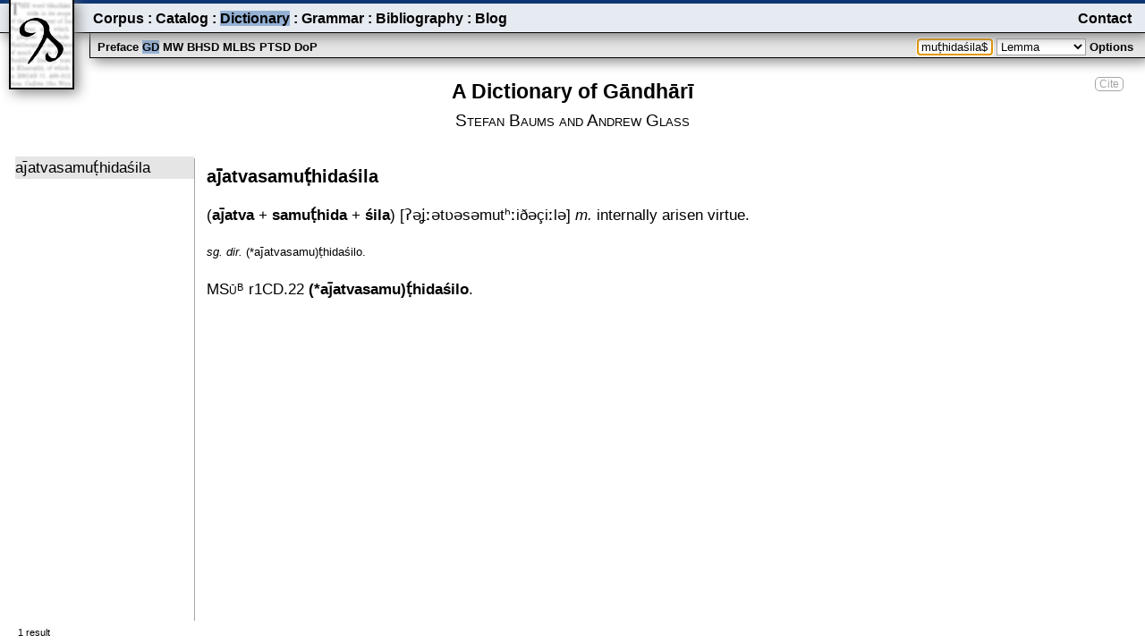

--- FILE ---
content_type: text/html; charset=UTF-8
request_url: https://gandhari.org/dictionary/aj%CC%84atvasamu%E1%B9%AD%CC%81hida%C5%9Bila
body_size: 1521
content:
 <!DOCTYPE html>
<html lang="en" xml:lang="en" xmlns="http://www.w3.org/1999/xhtml">
<head>
	<meta charset="utf-8">
	<meta name="viewport" content="width=device-width"/>
	<title>Gandhari.org – A Dictionary of Gāndhārī</title>
	<link rel="stylesheet" type="text/css" href="/main/plugins/dev/css/common.css.php" />
	<link rel="stylesheet" type="text/css" href="/main/plugins/dev/css/menu.css.php" />
	<link rel="stylesheet" type="text/css" href="/main/plugins/dev/css/dictionary.css.php" />
	<script type="text/javascript">
        var sitebasepath="https://gandhari.org/main", dbName="gandhari",
        srchtypdelimiter=":", siteTitle="Gandhari.org – ";</script>
	<script type="text/javascript">var kbdshortcuts="0"</script>
	<script type="text/javascript" src="/main/plugins/dev/js/common.js"></script>
	<script type="text/javascript" src="/main/plugins/dev/js/menu.js"></script>
	<script type="text/javascript" src="/main/plugins/dev/js/dictionary.js"></script>
</head>
<body id="body" class="body" onload="initSearchOnLoad('L:aj̄atvasamuṭ́hidaśila$','gd','0')">
<div class="content">
		<div class="citeascontainer"><span class="citeas" onclick="citeas('Stefan Baums and Andrew Glass. 2002–. <i>A Dictionary of Gāndhārī</i>. <a href=&quot;https://gandhari.org/dictionary&quot;>https://gandhari.org/dictionary</a>')">Cite</span></div>
	<div class="title">
		<span id="title" class="title">A Dictionary of Gāndhārī</span>
	</div>
	<div id="byline" class="byline">Stefan Baums <span class="notsmallcaps">and</span> Andrew Glass</div>
	<div class="spread"><div class="leftpanel">
		<div id="gd3list" class="gd3list"></div>
	</div><div id="rightpanel" class="rightpanel">
		<div id="gd3definition" class="gd3definition"></div>
	</div>
	</div>
	<input type="hidden" id="gd3Id" value="a"/>
	<div id="resultscount" class="fixedBottomLeft"></div>
	<div id="stats" class="fixedBottomCenter"></div>
	<div id="credit" class="fixedBottomRight"></div>
	<input type="hidden" id="dictionary" value="gd"/>
	<input type="hidden" id="format" value="l"/>
	<input type="hidden" id="focus" value="lemma"/>
	<input type="hidden" id="page" value="dictionary"/>
	<div id="dismisslayer" class="hidden" onclick="showOptions()"></div>
	<div id="gd3quote" class="hidden"></div>
	<div id="metadatalayer" class="hidden"></div>
	<div id="msgbox" class="hidden" ></div>
	<div id="introbox" class="hidden"></div>
	<div id="submenubar" class="submenubar">
		<div class="submenu">
			<div id="submenu" class="sections">
				<span class="menuItem" onclick="switchSection('dictionary','preface')" data-value="preface">Preface</span>
				<span class="menuItem submenuItemSelected" onclick="switchSection('dictionary','gd')" data-value="gd">GD</span>
				<span class="menuItem" onclick="switchSection('dictionary','mw')" data-value="mw">MW</span>
				<span class="menuItem" onclick="switchSection('dictionary','bhsd')" data-value="bhsd">BHSD</span>
				<span class="menuItem" onclick="switchSection('dictionary','mlbs')" data-value="mlbs">MLBS</span>
				<span class="menuItem" onclick="switchSection('dictionary','ptsd')" data-value="ptsd">PTSD</span>
				<span class="menuItem" onclick="switchSection('dictionary','dop')" data-value="dop">DoP</span>
			</div>
			<div class="searchandfilter">
				<input id="searchBox" class="searchbox"
        name="searchstring" autocomplete="off" placeholder="Search" onFocus="return setFocus('lemma')" value="a" />
				<select id="searchtype" class="searchtype" name="searchtype" onfocus="hideDismissLayer()">
					<option id="searchtypeL" value="L" selected>Lemma</option>
					<option id="searchtypeF" value="F">Form</option>
					<option id="searchtypeS" value="S">Sanskrit</option>
					<option id="searchtypeP" value="P">Pali</option>
					<option id="searchtypeE" value="E">English</option>
				</select>
				<span class="optionsToggle menuItem" onclick="showOptions()" >Options</span>
			</div>
		</div>
		<form class="searchandfilter" onsubmit="initSearch()">
			<div id="options" class="hidden"></div>
		</form>
	</div>
	<div id="menubar" class="menubar">
		<div class="toggle"  onclick="showHideMenu()">
			<span id="toggleMenu" ></span>
		</div>
		<div id="menu" class="menu">
			<div class="menuItemsLeft">
			<span class="menuItem" onclick="switchPage('corpus')">Corpus</span>
			<span class="spacer"> : </span>
			<span class="menuItem" onclick="switchPage('catalog')">Catalog</span>
			<span class="spacer"> : </span>
			<span class="menuItem menuItemSelected" onclick="switchPage('dictionary')">Dictionary</span>
			<span class="spacer"> : </span>
			<span class="menuItem" onclick="switchPage('grammar')">Grammar</span>
			<span class="spacer"> : </span>
			<span class="menuItem" onclick="switchPage('bibliography')">Bibliography</span>
			<span class="spacer"> : </span>
			<span class="menuItem" onclick="switchPage('blog')">Blog</span>
			</div>
			<div class="menuItemsRight">
				<span class="menuItem"><a class="menuitem" href="https://gandhari.org/blog/?page_id=5">Contact</a></span>
			</div>
		</div>
	</div>
	<span onclick="switchPage('home')"><img class="logo" src="/main/plugins/dev/resources/gd_logo.png" alt="logo"/></span>
</div>
</body>
</html>


--- FILE ---
content_type: text/html; charset=UTF-8
request_url: https://gandhari.org/dev/php/resourceLoader.php?db=gandhari&type=dictionary&key=gd
body_size: 396
content:
{"title":"A Dictionary of G\u0101ndh\u0101r\u012b","mtitle":"A Dictionary of G\u0101ndh\u0101r\u012b","byline":"Stefan Baums and Andrew Glass","mbyline":"Baums<br\/>Glass","credit":"","mcredit":"","submenucontrols":"111","searchtypes":"1111102222220000202020","nativeFirst":0,"searchScript":null,"scriptCode":"khar","scriptdefault":"Hide","editable":true,"editmorph":true,"pagenos":null,"columnnos":null,"lemmanos":"editor","definition":true,"showQuote":true,"showButtons":true,"citationPhrases":null,"buttons":{"lemma":"Lemma (L)","pos":"PoS (P)","etymology":"Etymology (E)","phonetic":"Phonetic","definition":"Definition (D)","crossref":"Cross-reference","visibility":"Visibility","recache":"Recache (R)","reload":"Reload","comment":"Comment"}}

--- FILE ---
content_type: text/html; charset=UTF-8
request_url: https://gandhari.org/dev/php/searchLoader.php?db=gandhari&strJSON={%22arg%22:%22lemmaSearch%22,%22dictionary%22:%22gd%22,%22searchstring%22:%22aj%CC%84atvasamu%E1%B9%AD%CC%81hida%C5%9Bila$%22,%22searchtype%22:%22L%22,%22searchwave%22:1,%22page%22:%22dictionary%22,%22history%22:true}
body_size: 138
content:
 {"count":"1","list":[{"id":"7457","searchMode":"lemma","ckn":null,"display":"aj\u0304atvasamu\u1e6d\u0301hida\u015bila","classTag":"tag0"}]}

--- FILE ---
content_type: text/html; charset=UTF-8
request_url: https://gandhari.org/dev/php/lemmaLoader.php?db=gandhari&strJSON={%22dictionary%22:%22gd%22,%22gd3id%22:%227457%22,%22phase%22:%22main%22}
body_size: 729
content:
 {"_duration":0.162,"_displayID":null,"_volume":null,"_page":null,"_column":null,"_custom":1,"_test":null,"_citations":"<span class=\"txtabbrev\" value=\"edn:2353\"><span class=\"link\" onclick=\"loadMetadataPanel('txt:2353')\">MS\u016b<span class=super>B<\/span><\/span><\/span>  <span class=\"txtref link\" onclick=\"loadSequenceFromToken(37198,'tok:104745',0)\">r1CD.22 <span class=\"attestedform\">(*aj\u0304atvasamu)\u1e6d\u0301hida\u015bilo<\/span><\/span>.","_concordance":null,"_crossrefs":[],"_def":"internally arisen virtue.","_etymology":"(#2881 + #5286 + #1691)","_etymologyDisp":"(<span class=\"cref\" onclick=\"loadArticleForm(2881)\">aj\u0304atva<\/span> + <span class=\"cref\" onclick=\"loadArticleForm(5286)\">samu\u1e6d\u0301hida<\/span> + <span class=\"cref\" onclick=\"loadArticleForm(1691)\">\u015bila<\/span>)","_editDef":"internally arisen virtue","_hom":null,"_id":"7457","_lem":"aj\u0304atvasamu\u1e6d\u0301hida\u015bila","_lemNative":"&#x10A00;&#x10A17;&#x10A38;&#x10A1F;&#x10A3F;&#x10A2C;&#x10A2F;&#x10A28;&#x10A02;&#x10A33;&#x10A01;&#x10A21;&#x10A2D;&#x10A01;&#x10A2B;","_lemNativefirst":0,"_lemNativeState":"Hide","_phase":"main","_phonetic":"\u0294\u0259\u029d\u02d0\u0259t\u028b\u0259s\u0259mut\u02b0\u02d0i\u00f0\u0259\u00e7i\u02d0l\u0259","_scriptCode":"khar","_morphology":"<span class=\"inflink\"\n              onclick=\"searchInflection(9729)\"><span class=\"morph\">sg.<\/span> <span class=\"morph\">dir.<\/span> <\/span> <span class=\"morphtoken\">(*aj\u0304atvasamu)\u1e6d\u0301hida\u015bilo<\/span>.","_pos":"m.","_subpos":null,"_subsenses":[],"_proof":null,"_ed1":null,"_ed2":null,"_editor":null,"_classTag":null,"_flag":null,"_anoID":null,"_svgref":null,"_anoText":null,"_editmorph":true,"_editable":true}

--- FILE ---
content_type: application/javascript
request_url: https://gandhari.org/main/plugins/dev/js/menu.js
body_size: 2277
content:
// Copyright 2017 Andrew Glass
/*
#
# This file is part of the Gandhari.org software suite.
#
# The Gandhari.org software suite is free software: you can
# redistribute it and/or modify it under the terms of the GNU
# General Public License as published by the Free Software
# Foundation, either version 3 of the License, or (at your option)
# any later version.
#
# The Gandhari.org software suite is distributed in the hope that
# it will be useful, but WITHOUT ANY WARRANTY; without even the
# implied warranty of MERCHANTABILITY or FITNESS FOR A PARTICULAR
# PURPOSE. See the GNU General Public License for more details.
#
# You should have received a copy of the GNU General Public
# License along with the Gandhari.org suite. If not, see
# <http://www.gnu.org/licenses/>.
*/

window.menuShowState = 1;
function showHideMenu() {
  var menu = document.getElementById("menu");
  var menubar = document.getElementById("menubar");
  var submenubar = document.getElementById("submenubar");
  if (window.menuShowState == 1) {
    menu.setAttribute("class", "hidden");
    menubar.setAttribute("class", "shortbar");
    submenubar.setAttribute("class", "hidden");
    window.menuShowState = 0;
  } else {
    menu.setAttribute("class", "menu");
    menubar.setAttribute("class", "menubar");
    submenubar.setAttribute("class", "submenubar");
    window.menuShowState = 1;
  }  
}  

function switchPage(target) {  //page) {
//  var target = '/plugins/';
//  if (page != 'home') {
//    target += page;
//  }
  window.location.href = "/"+target;
//  window.location.href = sitebasepath+target;
}

function navigatePage(target) {
  window.location.href = target;
}

function switchSection(page,target) {
  window.location.href = "/"+page+"?section="+target;
}

function switchSectionDirect(target) {
  function updateSectionValue(target) {
    var section = document.getElementById("section");
    section.value = target;
  }
  function updateMenu(target) {
    submenu = document.getElementById("submenu");
    if (submenu) {
      var items = submenu.getElementsByTagName("span");
      for (var i = 0; i < items.length; i++) {
        var item = items[i];
        if (item.getAttribute("data-value") == target) {
          item.setAttribute("class", "menuItem submenuItemSelected");
        } else {
          item.setAttribute("class", "menuItem");
        }
      }
    }
  }
  
  updateSectionValue(target);
  updateMenu(target);
}

//A function to show and hide search filters
var optionsToggle = true;
function showOptions() {
  var page = document.getElementById("page").value;
  var section = null;
  if (page == 'catalog'){
    section = document.getElementById("section").value;
    searchType = document.getElementById("searchtype");
    if (searchType.value == 'W') {
      searchType.value = 'C';
    }
  } else if (page == 'dictionary'){
    section = document.getElementById("dictionary").value;
  }
  var obj = document.getElementById("options");
  var dismisslayer = document.getElementById("dismisslayer");

  if (optionsToggle == true){
    obj.setAttribute("class","options");
    dismisslayer.setAttribute("class", "dismisslayer");
    var serverPage = "../dev/php/optionsLoader.php?db="+dbName+"&page="+page+"&section="+section;
    
    optionsToggle = false;

    xmlhttp1.open("GET", serverPage);
    xmlhttp1.onreadystatechange = function() {
      if (xmlhttp1.readyState == 4 && xmlhttp1.status == 200) {
        obj.innerHTML = xmlhttp1.responseText;
      }
    }
    xmlhttp1.send(null);
  }
  else {
    optionsToggle = true;
    dismissOptions();
    dismisslayer.setAttribute("class", "hidden");
  }
}

function dismissOptions() {
  var obj = document.getElementById("options");
  if (!obj) {
    obj = document.getElementById("msgbox");
  }
  obj.innerHTML = "";
  obj.setAttribute("class","hidden");
}

//Bind keypress event to textbox
function onPress_Enter(event, field) {
  if (event.which == 13 || event.key == 'Enter') {
    var page = document.getElementById("page").value;
    switch (page) {
      case 'dictionary' :
      case 'lexicographer' :
        if (field == 'token') {
//          tokenSearch();
        } else {
//          initSearch();
        }
        break;
      case 'catalog' :
        showBusyLayer();
        initCatalog();
        break;
      case 'bibliography' :
        initBibliography();
        break;
      case 'tools' :
        initTools();
        break;
    }    
  }
};

function togglePreference(index) {
  var value = null;
  var objJSON = {"mode":"toggle","index":index};
  var strJSON = JSON.stringify(objJSON);
  var serverPage = ("../dev/php/userLoader.php?db="+dbName+"&strJSON=" + strJSON);

  if (index >= 0) {
    xmlhttp2.open("GET", serverPage);
    xmlhttp2.onreadystatechange = function() {
      if (xmlhttp2.readyState == 4 && xmlhttp2.status == 200) {
        var jsonStr = xmlhttp2.responseText;
        var jsonObj = JSON.parse(jsonStr);

        if (jsonObj.value >= 0) {
          value = jsonObj.value;        
          switch(index) {
            case 1:
              toggleButtonShow(value)        
              break;
            case 2:
              toggleScript(value)        
              break;
            case 3:
              toggleCitations(value)        
              break;
            case 4:
              toggleKhar(value)        
              break;
            case 5:
              toggleTexts(value)        
              break;
            case 6:
              toggleStatus(value)        
              break;
            case 9:
              toggleShortcuts(value)        
              break;
          }
        }
      }
    }
    xmlhttp2.send(null);
  }
}

function toggleButtonShow(value) {
  var filterLabel = document.getElementById("toggleButtons");

  switch(value) {
    case 0:
      filterLabel.innerHTML = "◼ On";
      replaceClassUsingClass('edbtnshidden','edbtns');
      break;
    case 1:
      filterLabel.innerHTML = "◻ Off";
      replaceClassUsingClass('edbtns','edbtnshidden');
      break;    
  }
}

function toggleScript(value) {
  var filterLabel = document.getElementById("toggleScript");
  switch(value) {
    case 0: //show both
      filterLabel.innerHTML = "Both";
      replaceClassUsingClass('latinhidden','latin');
      replaceClassUsingClass('padhidden','pad');
      replaceClassUsingClass('nativehidden','native');
      break;
    case 1: // native only
      filterLabel.innerHTML = "Original";
      replaceClassUsingClass('latin','latinhidden');
      replaceClassUsingClass('pad','padhidden');
      replaceClassUsingClass('nativehidden','native');
      break;
      case 2: // latin only
      replaceClassUsingClass('latinhidden','latin');
      replaceClassUsingClass('pad','padhidden');
      replaceClassUsingClass('native','nativehidden');
      filterLabel.innerHTML = "Latin";
      break;
  }      
}

function toggleCitations(value) {
  var lemID = document.getElementById("gd3Id").value;
  var filterLabel = document.getElementById("toggleCitations");

  switch(value) {
    case 0:
      filterLabel.innerHTML = "◻ Off";
      break;
    case 1:
      filterLabel.innerHTML = "◼ On";
      break;    
  }
  loadArticleForm(lemID);
  showOptions();
}

function toggleKhar(value) {
  var filterLabel = document.getElementById("toggleKhar");
  var nativeScript = document.getElementById("nativeScript");

  if (filterLabel) {
    switch(value) {
      case 0:
        filterLabel.innerHTML = "◻ Off";
        nativeScript.setAttribute("class","kharHide");
        break;
      case 1:
        filterLabel.innerHTML = "◼ On";
        nativeScript.setAttribute("class","kharShow");
        break;
    }
    showOptions();
  }  
}

function toggleTexts(value) {
  var filterLabel = document.getElementById("toggleTexts");
  // var filterValue = document.getElementById("showTexts");

  if (filterLabel) {
    switch(value) {
      case 0:
        filterLabel.innerHTML = "◻ Off";
        filterValue.value = 0;
        break;
      case 1:
        filterLabel.innerHTML = "◼ On";
        filterValue.value = 1;
        break;
    }
  }  
}

function toggleStatus(value) {
  var statusLabel = document.getElementById("toggleStatus");
  // var filterValue = document.getElementById("showTexts");

  if (statusLabel) {
    switch(value) {
      case 0:
        statusLabel.innerHTML = "◻ Off";
        // filterValue.value = 0;
        break;
      case 1:
        statusLabel.innerHTML = "◼ On";
        // filterValue.value = 1;
        break;
    }
  }  
}

function toggleShortcuts(value) {
  var statusLabel = document.getElementById("toggleShortcuts");

  if (statusLabel) {
    switch(value) {
      case 0:
        statusLabel.innerHTML = "◼ On";
        window.location.reload(true);
        break;
      case 1:
        statusLabel.innerHTML = "◻ Off";
        window.location.reload(true);
        break;
      }
  }  
}
